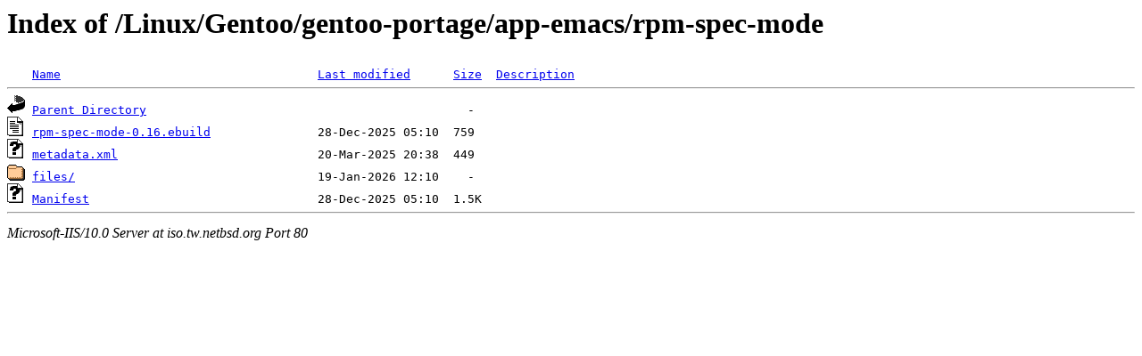

--- FILE ---
content_type: text/html;charset=ISO-8859-1
request_url: http://iso.tw.netbsd.org/Linux/Gentoo/gentoo-portage/app-emacs/rpm-spec-mode/?C=D;O=D
body_size: 1259
content:
<!DOCTYPE HTML PUBLIC "-//W3C//DTD HTML 3.2 Final//EN">
<html>
 <head>
  <title>Index of /Linux/Gentoo/gentoo-portage/app-emacs/rpm-spec-mode</title>
 </head>
 <body>
<h1>Index of /Linux/Gentoo/gentoo-portage/app-emacs/rpm-spec-mode</h1>
<pre><img src="/icons/blank.gif" alt="Icon "> <a href="?C=N;O=A">Name</a>                                    <a href="?C=M;O=A">Last modified</a>      <a href="?C=S;O=A">Size</a>  <a href="?C=D;O=A">Description</a><hr><img src="/icons/back.gif" alt="[DIR]"> <a href="/Linux/Gentoo/gentoo-portage/app-emacs/">Parent Directory</a>                                             -   
<img src="/icons/text.gif" alt="[TXT]"> <a href="rpm-spec-mode-0.16.ebuild">rpm-spec-mode-0.16.ebuild</a>               28-Dec-2025 05:10  759   
<img src="/icons/unknown.gif" alt="[   ]"> <a href="metadata.xml">metadata.xml</a>                            20-Mar-2025 20:38  449   
<img src="/icons/folder.gif" alt="[DIR]"> <a href="files/">files/</a>                                  19-Jan-2026 12:10    -   
<img src="/icons/unknown.gif" alt="[   ]"> <a href="Manifest">Manifest</a>                                28-Dec-2025 05:10  1.5K  
<hr></pre>
<address>Microsoft-IIS/10.0 Server at iso.tw.netbsd.org Port 80</address>
</body></html>
